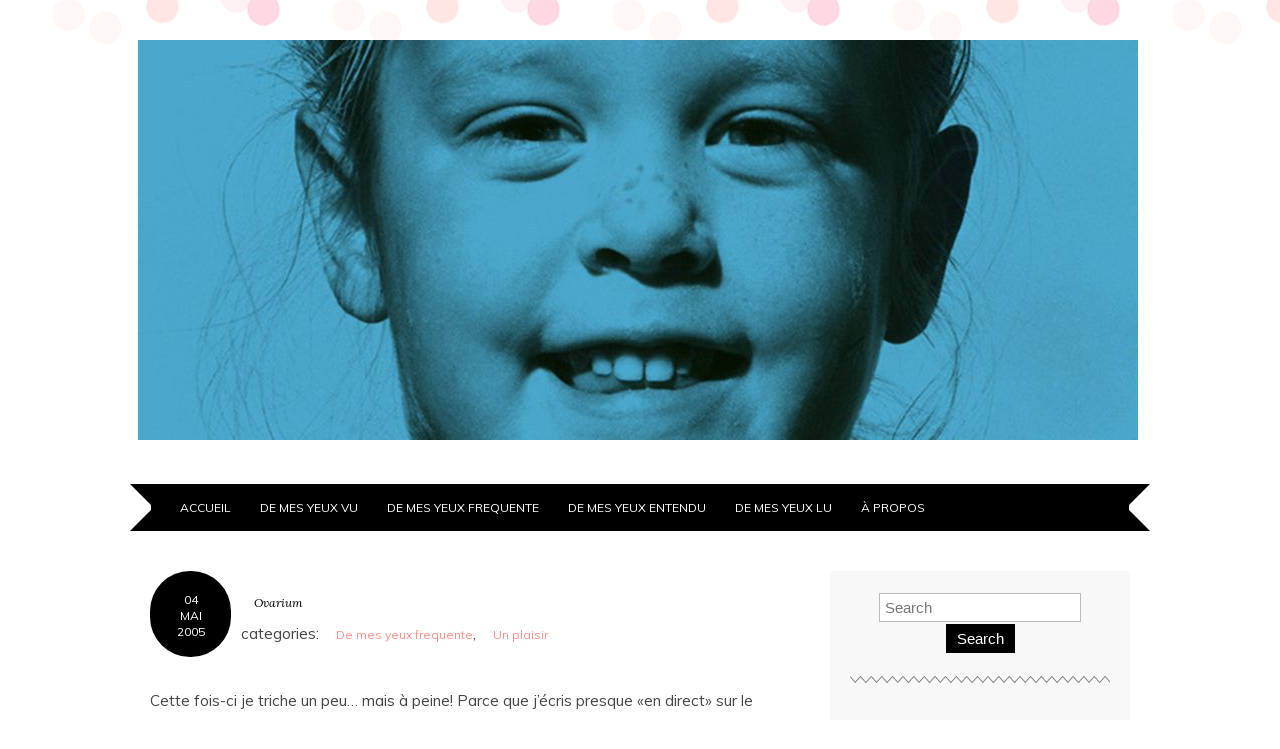

--- FILE ---
content_type: text/html; charset=UTF-8
request_url: http://www.demesyeuxvu.com/2005/de-mes-yeux-frequente/ovarium/
body_size: 39132
content:
<!DOCTYPE html>
<!--[if IE 7]><html id="ie7" lang="fr-FR"><![endif]-->
<!--[if IE 8]><html id="ie8" lang="fr-FR"><![endif]-->
<!--[if !(IE 7) | !(IE 8)  ]><!--><html lang="fr-FR"><!--<![endif]-->
<head>
<meta charset="UTF-8" />
<meta http-equiv="X-UA-Compatible" content="IE=Edge,chrome=1" />
<meta name="viewport" content="width=device-width, initial-scale=1.0" />
<link rel="profile" href="http://gmpg.org/xfn/11" />
<link rel="pingback" href="http://www.demesyeuxvu.com/xmlrpc.php" />
<title>Ovarium &#8211; De mes yeux vu!</title>
<meta name='robots' content='max-image-preview:large' />
<link rel='dns-prefetch' href='//fonts.googleapis.com' />
<link rel="alternate" type="application/rss+xml" title="De mes yeux vu! &raquo; Flux" href="http://www.demesyeuxvu.com/feed/" />
<link rel="alternate" type="application/rss+xml" title="De mes yeux vu! &raquo; Flux des commentaires" href="http://www.demesyeuxvu.com/comments/feed/" />
<link rel="alternate" type="application/rss+xml" title="De mes yeux vu! &raquo; Ovarium Flux des commentaires" href="http://www.demesyeuxvu.com/2005/de-mes-yeux-frequente/ovarium/feed/" />
		<!-- This site uses the Google Analytics by MonsterInsights plugin v8.16 - Using Analytics tracking - https://www.monsterinsights.com/ -->
		<!-- Remarque : MonsterInsights n’est actuellement pas configuré sur ce site. Le propriétaire doit authentifier son compte Google Analytics dans les réglages de MonsterInsights.  -->
					<!-- No UA code set -->
				<!-- / Google Analytics by MonsterInsights -->
		<script type="text/javascript">
window._wpemojiSettings = {"baseUrl":"https:\/\/s.w.org\/images\/core\/emoji\/14.0.0\/72x72\/","ext":".png","svgUrl":"https:\/\/s.w.org\/images\/core\/emoji\/14.0.0\/svg\/","svgExt":".svg","source":{"concatemoji":"http:\/\/www.demesyeuxvu.com\/wp-includes\/js\/wp-emoji-release.min.js?ver=6.2.8"}};
/*! This file is auto-generated */
!function(e,a,t){var n,r,o,i=a.createElement("canvas"),p=i.getContext&&i.getContext("2d");function s(e,t){p.clearRect(0,0,i.width,i.height),p.fillText(e,0,0);e=i.toDataURL();return p.clearRect(0,0,i.width,i.height),p.fillText(t,0,0),e===i.toDataURL()}function c(e){var t=a.createElement("script");t.src=e,t.defer=t.type="text/javascript",a.getElementsByTagName("head")[0].appendChild(t)}for(o=Array("flag","emoji"),t.supports={everything:!0,everythingExceptFlag:!0},r=0;r<o.length;r++)t.supports[o[r]]=function(e){if(p&&p.fillText)switch(p.textBaseline="top",p.font="600 32px Arial",e){case"flag":return s("\ud83c\udff3\ufe0f\u200d\u26a7\ufe0f","\ud83c\udff3\ufe0f\u200b\u26a7\ufe0f")?!1:!s("\ud83c\uddfa\ud83c\uddf3","\ud83c\uddfa\u200b\ud83c\uddf3")&&!s("\ud83c\udff4\udb40\udc67\udb40\udc62\udb40\udc65\udb40\udc6e\udb40\udc67\udb40\udc7f","\ud83c\udff4\u200b\udb40\udc67\u200b\udb40\udc62\u200b\udb40\udc65\u200b\udb40\udc6e\u200b\udb40\udc67\u200b\udb40\udc7f");case"emoji":return!s("\ud83e\udef1\ud83c\udffb\u200d\ud83e\udef2\ud83c\udfff","\ud83e\udef1\ud83c\udffb\u200b\ud83e\udef2\ud83c\udfff")}return!1}(o[r]),t.supports.everything=t.supports.everything&&t.supports[o[r]],"flag"!==o[r]&&(t.supports.everythingExceptFlag=t.supports.everythingExceptFlag&&t.supports[o[r]]);t.supports.everythingExceptFlag=t.supports.everythingExceptFlag&&!t.supports.flag,t.DOMReady=!1,t.readyCallback=function(){t.DOMReady=!0},t.supports.everything||(n=function(){t.readyCallback()},a.addEventListener?(a.addEventListener("DOMContentLoaded",n,!1),e.addEventListener("load",n,!1)):(e.attachEvent("onload",n),a.attachEvent("onreadystatechange",function(){"complete"===a.readyState&&t.readyCallback()})),(e=t.source||{}).concatemoji?c(e.concatemoji):e.wpemoji&&e.twemoji&&(c(e.twemoji),c(e.wpemoji)))}(window,document,window._wpemojiSettings);
</script>
<style type="text/css">
img.wp-smiley,
img.emoji {
	display: inline !important;
	border: none !important;
	box-shadow: none !important;
	height: 1em !important;
	width: 1em !important;
	margin: 0 0.07em !important;
	vertical-align: -0.1em !important;
	background: none !important;
	padding: 0 !important;
}
</style>
	<link rel='stylesheet' id='wp-block-library-css' href='http://www.demesyeuxvu.com/wp-includes/css/dist/block-library/style.min.css?ver=6.2.8' type='text/css' media='all' />
<link rel='stylesheet' id='classic-theme-styles-css' href='http://www.demesyeuxvu.com/wp-includes/css/classic-themes.min.css?ver=6.2.8' type='text/css' media='all' />
<style id='global-styles-inline-css' type='text/css'>
body{--wp--preset--color--black: #000000;--wp--preset--color--cyan-bluish-gray: #abb8c3;--wp--preset--color--white: #ffffff;--wp--preset--color--pale-pink: #f78da7;--wp--preset--color--vivid-red: #cf2e2e;--wp--preset--color--luminous-vivid-orange: #ff6900;--wp--preset--color--luminous-vivid-amber: #fcb900;--wp--preset--color--light-green-cyan: #7bdcb5;--wp--preset--color--vivid-green-cyan: #00d084;--wp--preset--color--pale-cyan-blue: #8ed1fc;--wp--preset--color--vivid-cyan-blue: #0693e3;--wp--preset--color--vivid-purple: #9b51e0;--wp--preset--gradient--vivid-cyan-blue-to-vivid-purple: linear-gradient(135deg,rgba(6,147,227,1) 0%,rgb(155,81,224) 100%);--wp--preset--gradient--light-green-cyan-to-vivid-green-cyan: linear-gradient(135deg,rgb(122,220,180) 0%,rgb(0,208,130) 100%);--wp--preset--gradient--luminous-vivid-amber-to-luminous-vivid-orange: linear-gradient(135deg,rgba(252,185,0,1) 0%,rgba(255,105,0,1) 100%);--wp--preset--gradient--luminous-vivid-orange-to-vivid-red: linear-gradient(135deg,rgba(255,105,0,1) 0%,rgb(207,46,46) 100%);--wp--preset--gradient--very-light-gray-to-cyan-bluish-gray: linear-gradient(135deg,rgb(238,238,238) 0%,rgb(169,184,195) 100%);--wp--preset--gradient--cool-to-warm-spectrum: linear-gradient(135deg,rgb(74,234,220) 0%,rgb(151,120,209) 20%,rgb(207,42,186) 40%,rgb(238,44,130) 60%,rgb(251,105,98) 80%,rgb(254,248,76) 100%);--wp--preset--gradient--blush-light-purple: linear-gradient(135deg,rgb(255,206,236) 0%,rgb(152,150,240) 100%);--wp--preset--gradient--blush-bordeaux: linear-gradient(135deg,rgb(254,205,165) 0%,rgb(254,45,45) 50%,rgb(107,0,62) 100%);--wp--preset--gradient--luminous-dusk: linear-gradient(135deg,rgb(255,203,112) 0%,rgb(199,81,192) 50%,rgb(65,88,208) 100%);--wp--preset--gradient--pale-ocean: linear-gradient(135deg,rgb(255,245,203) 0%,rgb(182,227,212) 50%,rgb(51,167,181) 100%);--wp--preset--gradient--electric-grass: linear-gradient(135deg,rgb(202,248,128) 0%,rgb(113,206,126) 100%);--wp--preset--gradient--midnight: linear-gradient(135deg,rgb(2,3,129) 0%,rgb(40,116,252) 100%);--wp--preset--duotone--dark-grayscale: url('#wp-duotone-dark-grayscale');--wp--preset--duotone--grayscale: url('#wp-duotone-grayscale');--wp--preset--duotone--purple-yellow: url('#wp-duotone-purple-yellow');--wp--preset--duotone--blue-red: url('#wp-duotone-blue-red');--wp--preset--duotone--midnight: url('#wp-duotone-midnight');--wp--preset--duotone--magenta-yellow: url('#wp-duotone-magenta-yellow');--wp--preset--duotone--purple-green: url('#wp-duotone-purple-green');--wp--preset--duotone--blue-orange: url('#wp-duotone-blue-orange');--wp--preset--font-size--small: 13px;--wp--preset--font-size--medium: 20px;--wp--preset--font-size--large: 36px;--wp--preset--font-size--x-large: 42px;--wp--preset--spacing--20: 0.44rem;--wp--preset--spacing--30: 0.67rem;--wp--preset--spacing--40: 1rem;--wp--preset--spacing--50: 1.5rem;--wp--preset--spacing--60: 2.25rem;--wp--preset--spacing--70: 3.38rem;--wp--preset--spacing--80: 5.06rem;--wp--preset--shadow--natural: 6px 6px 9px rgba(0, 0, 0, 0.2);--wp--preset--shadow--deep: 12px 12px 50px rgba(0, 0, 0, 0.4);--wp--preset--shadow--sharp: 6px 6px 0px rgba(0, 0, 0, 0.2);--wp--preset--shadow--outlined: 6px 6px 0px -3px rgba(255, 255, 255, 1), 6px 6px rgba(0, 0, 0, 1);--wp--preset--shadow--crisp: 6px 6px 0px rgba(0, 0, 0, 1);}:where(.is-layout-flex){gap: 0.5em;}body .is-layout-flow > .alignleft{float: left;margin-inline-start: 0;margin-inline-end: 2em;}body .is-layout-flow > .alignright{float: right;margin-inline-start: 2em;margin-inline-end: 0;}body .is-layout-flow > .aligncenter{margin-left: auto !important;margin-right: auto !important;}body .is-layout-constrained > .alignleft{float: left;margin-inline-start: 0;margin-inline-end: 2em;}body .is-layout-constrained > .alignright{float: right;margin-inline-start: 2em;margin-inline-end: 0;}body .is-layout-constrained > .aligncenter{margin-left: auto !important;margin-right: auto !important;}body .is-layout-constrained > :where(:not(.alignleft):not(.alignright):not(.alignfull)){max-width: var(--wp--style--global--content-size);margin-left: auto !important;margin-right: auto !important;}body .is-layout-constrained > .alignwide{max-width: var(--wp--style--global--wide-size);}body .is-layout-flex{display: flex;}body .is-layout-flex{flex-wrap: wrap;align-items: center;}body .is-layout-flex > *{margin: 0;}:where(.wp-block-columns.is-layout-flex){gap: 2em;}.has-black-color{color: var(--wp--preset--color--black) !important;}.has-cyan-bluish-gray-color{color: var(--wp--preset--color--cyan-bluish-gray) !important;}.has-white-color{color: var(--wp--preset--color--white) !important;}.has-pale-pink-color{color: var(--wp--preset--color--pale-pink) !important;}.has-vivid-red-color{color: var(--wp--preset--color--vivid-red) !important;}.has-luminous-vivid-orange-color{color: var(--wp--preset--color--luminous-vivid-orange) !important;}.has-luminous-vivid-amber-color{color: var(--wp--preset--color--luminous-vivid-amber) !important;}.has-light-green-cyan-color{color: var(--wp--preset--color--light-green-cyan) !important;}.has-vivid-green-cyan-color{color: var(--wp--preset--color--vivid-green-cyan) !important;}.has-pale-cyan-blue-color{color: var(--wp--preset--color--pale-cyan-blue) !important;}.has-vivid-cyan-blue-color{color: var(--wp--preset--color--vivid-cyan-blue) !important;}.has-vivid-purple-color{color: var(--wp--preset--color--vivid-purple) !important;}.has-black-background-color{background-color: var(--wp--preset--color--black) !important;}.has-cyan-bluish-gray-background-color{background-color: var(--wp--preset--color--cyan-bluish-gray) !important;}.has-white-background-color{background-color: var(--wp--preset--color--white) !important;}.has-pale-pink-background-color{background-color: var(--wp--preset--color--pale-pink) !important;}.has-vivid-red-background-color{background-color: var(--wp--preset--color--vivid-red) !important;}.has-luminous-vivid-orange-background-color{background-color: var(--wp--preset--color--luminous-vivid-orange) !important;}.has-luminous-vivid-amber-background-color{background-color: var(--wp--preset--color--luminous-vivid-amber) !important;}.has-light-green-cyan-background-color{background-color: var(--wp--preset--color--light-green-cyan) !important;}.has-vivid-green-cyan-background-color{background-color: var(--wp--preset--color--vivid-green-cyan) !important;}.has-pale-cyan-blue-background-color{background-color: var(--wp--preset--color--pale-cyan-blue) !important;}.has-vivid-cyan-blue-background-color{background-color: var(--wp--preset--color--vivid-cyan-blue) !important;}.has-vivid-purple-background-color{background-color: var(--wp--preset--color--vivid-purple) !important;}.has-black-border-color{border-color: var(--wp--preset--color--black) !important;}.has-cyan-bluish-gray-border-color{border-color: var(--wp--preset--color--cyan-bluish-gray) !important;}.has-white-border-color{border-color: var(--wp--preset--color--white) !important;}.has-pale-pink-border-color{border-color: var(--wp--preset--color--pale-pink) !important;}.has-vivid-red-border-color{border-color: var(--wp--preset--color--vivid-red) !important;}.has-luminous-vivid-orange-border-color{border-color: var(--wp--preset--color--luminous-vivid-orange) !important;}.has-luminous-vivid-amber-border-color{border-color: var(--wp--preset--color--luminous-vivid-amber) !important;}.has-light-green-cyan-border-color{border-color: var(--wp--preset--color--light-green-cyan) !important;}.has-vivid-green-cyan-border-color{border-color: var(--wp--preset--color--vivid-green-cyan) !important;}.has-pale-cyan-blue-border-color{border-color: var(--wp--preset--color--pale-cyan-blue) !important;}.has-vivid-cyan-blue-border-color{border-color: var(--wp--preset--color--vivid-cyan-blue) !important;}.has-vivid-purple-border-color{border-color: var(--wp--preset--color--vivid-purple) !important;}.has-vivid-cyan-blue-to-vivid-purple-gradient-background{background: var(--wp--preset--gradient--vivid-cyan-blue-to-vivid-purple) !important;}.has-light-green-cyan-to-vivid-green-cyan-gradient-background{background: var(--wp--preset--gradient--light-green-cyan-to-vivid-green-cyan) !important;}.has-luminous-vivid-amber-to-luminous-vivid-orange-gradient-background{background: var(--wp--preset--gradient--luminous-vivid-amber-to-luminous-vivid-orange) !important;}.has-luminous-vivid-orange-to-vivid-red-gradient-background{background: var(--wp--preset--gradient--luminous-vivid-orange-to-vivid-red) !important;}.has-very-light-gray-to-cyan-bluish-gray-gradient-background{background: var(--wp--preset--gradient--very-light-gray-to-cyan-bluish-gray) !important;}.has-cool-to-warm-spectrum-gradient-background{background: var(--wp--preset--gradient--cool-to-warm-spectrum) !important;}.has-blush-light-purple-gradient-background{background: var(--wp--preset--gradient--blush-light-purple) !important;}.has-blush-bordeaux-gradient-background{background: var(--wp--preset--gradient--blush-bordeaux) !important;}.has-luminous-dusk-gradient-background{background: var(--wp--preset--gradient--luminous-dusk) !important;}.has-pale-ocean-gradient-background{background: var(--wp--preset--gradient--pale-ocean) !important;}.has-electric-grass-gradient-background{background: var(--wp--preset--gradient--electric-grass) !important;}.has-midnight-gradient-background{background: var(--wp--preset--gradient--midnight) !important;}.has-small-font-size{font-size: var(--wp--preset--font-size--small) !important;}.has-medium-font-size{font-size: var(--wp--preset--font-size--medium) !important;}.has-large-font-size{font-size: var(--wp--preset--font-size--large) !important;}.has-x-large-font-size{font-size: var(--wp--preset--font-size--x-large) !important;}
.wp-block-navigation a:where(:not(.wp-element-button)){color: inherit;}
:where(.wp-block-columns.is-layout-flex){gap: 2em;}
.wp-block-pullquote{font-size: 1.5em;line-height: 1.6;}
</style>
<link rel='stylesheet' id='adelle-style-css' href='http://www.demesyeuxvu.com/wp-content/themes/adelle/style.css?ver=6.2.8' type='text/css' media='all' />
<link rel='stylesheet' id='google-font-css' href='//fonts.googleapis.com/css?family=Lora%3A400%2C700%2C400italic%2C700italic%7CMuli%3A400%2C400italic%7CMontserrat%3A400%2C700&#038;ver=6.2.8' type='text/css' media='all' />
<script type='text/javascript' src='http://www.demesyeuxvu.com/wp-includes/js/jquery/jquery.min.js?ver=3.6.4' id='jquery-core-js'></script>
<script type='text/javascript' src='http://www.demesyeuxvu.com/wp-includes/js/jquery/jquery-migrate.min.js?ver=3.4.0' id='jquery-migrate-js'></script>
<link rel="https://api.w.org/" href="http://www.demesyeuxvu.com/wp-json/" /><link rel="alternate" type="application/json" href="http://www.demesyeuxvu.com/wp-json/wp/v2/posts/107" /><link rel="EditURI" type="application/rsd+xml" title="RSD" href="http://www.demesyeuxvu.com/xmlrpc.php?rsd" />
<link rel="wlwmanifest" type="application/wlwmanifest+xml" href="http://www.demesyeuxvu.com/wp-includes/wlwmanifest.xml" />
<meta name="generator" content="WordPress 6.2.8" />
<link rel="canonical" href="http://www.demesyeuxvu.com/2005/de-mes-yeux-frequente/ovarium/" />
<link rel='shortlink' href='http://www.demesyeuxvu.com/?p=107' />
<link rel="alternate" type="application/json+oembed" href="http://www.demesyeuxvu.com/wp-json/oembed/1.0/embed?url=http%3A%2F%2Fwww.demesyeuxvu.com%2F2005%2Fde-mes-yeux-frequente%2Fovarium%2F" />
<link rel="alternate" type="text/xml+oembed" href="http://www.demesyeuxvu.com/wp-json/oembed/1.0/embed?url=http%3A%2F%2Fwww.demesyeuxvu.com%2F2005%2Fde-mes-yeux-frequente%2Fovarium%2F&#038;format=xml" />
  <!--[if lt IE 9]><script src="http://www.demesyeuxvu.com/wp-content/themes/adelle/js/IE9.js" type="text/javascript"></script><![endif]-->
  <!--[if lt IE 9]><script src="http://www.demesyeuxvu.com/wp-content/themes/adelle/js/html5.js" type="text/javascript"></script><![endif]-->
  <style type="text/css">.recentcomments a{display:inline !important;padding:0 !important;margin:0 !important;}</style>		<style type="text/css" id="wp-custom-css">
			@media only screen and (min-width: 1200px) {
	img.header-title {
	margin-left: 25%;
}
	
	.nav a{
		margin-left: 5px;
	}
	
	.nav:before,
	.nav:after {border: 1.3em solid #000; content: ""; display: block; position: absolute; bottom: 0; top: 0; z-index: 1;}
	.nav:before {border-left-color: #fff; border-right-width: 1em; left: 0;}
	.nav:after {border-left-width: 1em; border-right-color:#fff; right: 0;}
}

@media (min-width: 769px) and (max-width: 1199px) {
	img.header-title {
		margin-left: 25%;
	}
	
	.nav a {
		margin-left: 30px;
	}
	
	.nav:before,
	.nav:after {border: 1.2em solid #000; content: ""; display: block; position: absolute; bottom: 0; top: 0; z-index: 1;}
	.nav:before {border-left-color: #fff; border-right-width: 1em; left: 0;}
	.nav:after {border-left-width: 1em; border-right-color:#fff; right: 0;}
}

@media (min-width: 1200px) and (max-height: 764px) {
	.nav:before,
	.nav:after {border: 1.4em solid #000; content: ""; display: block; position: absolute; bottom: 0; top: 0; z-index: 1;}
	.nav:before {border-left-color: #fff; border-right-width: 1em; left: 0;}
	.nav:after {border-left-width: 1em; border-right-color:#fff; right: 0;}
}

@media (min-width: 769px) and (max-width: 1199px) {
	.nav:before,
	.nav:after {border: 1.4em solid #000; content: ""; display: block; position: absolute; bottom: 0; top: 0; z-index: 1;}
	.nav:before {border-left-color: #fff; border-right-width: 1em; left: 0;}
	.nav:after {border-left-width: 1em; border-right-color:#fff; right: 0;}
}

h2.post-title.entry-title a {
	font-size: 20px;
}

@media only screen and (min-width: 1200px) {
	img.header-title {
    margin-left: -0.5%;
}
}
		</style>
		</head>

<body class="post-template-default single single-post postid-107 single-format-standard" itemscope itemtype="http://schema.org/WebPage">

<header class="header" id="header" itemscope itemtype="http://schema.org/WPHeader">

      <a href="http://www.demesyeuxvu.com">
      <img src="http://www.demesyeuxvu.com/wp-content/uploads/2021/03/cropped-IMG_Blog_Brigitte.jpg" class="header-title" height="400" width="1000" alt="De mes yeux vu!" title="De mes yeux vu!" />
    </a>
  
  <nav class="nav" id="nav" itemscope itemtype="http://schema.org/SiteNavigationElement">
	<label for="show-menu"><div class="menu-click">&nbsp;&nbsp;&nbsp;&nbsp;&nbsp;Menu</div></label>
	<input type="checkbox" id="show-menu" class="checkbox-menu hidden" role="button">
	<div class="menu-wrap">
	    <div class="menu"><ul id="menu-menu-test" class="main-menu"><li id="menu-item-423" class="menu-item menu-item-type-custom menu-item-object-custom menu-item-home menu-item-423"><a href="http://www.demesyeuxvu.com">Accueil</a></li>
<li id="menu-item-419" class="menu-item menu-item-type-taxonomy menu-item-object-category menu-item-419"><a href="http://www.demesyeuxvu.com/category/de-mes-yeux-vu/">De mes yeux vu</a></li>
<li id="menu-item-420" class="menu-item menu-item-type-taxonomy menu-item-object-category current-post-ancestor current-menu-parent current-post-parent menu-item-420"><a href="http://www.demesyeuxvu.com/category/de-mes-yeux-frequente/">De mes yeux frequente</a></li>
<li id="menu-item-421" class="menu-item menu-item-type-taxonomy menu-item-object-category menu-item-421"><a href="http://www.demesyeuxvu.com/category/de-mes-yeux-entendu/">De mes yeux entendu</a></li>
<li id="menu-item-422" class="menu-item menu-item-type-taxonomy menu-item-object-category menu-item-422"><a href="http://www.demesyeuxvu.com/category/de-mes-yeux-lu/">De mes yeux lu</a></li>
<li id="menu-item-424" class="menu-item menu-item-type-post_type menu-item-object-page menu-item-424"><a href="http://www.demesyeuxvu.com/a-propos/">À propos</a></li>
</ul></div>	</div>

  </nav><!-- .nav -->

</header><!-- .header -->

<section class="container">
  <main class="section">

    
          <article class="article post-107 post type-post status-publish format-standard hentry category-de-mes-yeux-frequente category-un-plaisir" id="post-107" itemscope itemtype="http://schema.org/CreativeWork">

      <header class="post-header">
        <div class="post-date radius-100 updated" itemprop="dateModified"><span itemprop="datePublished" content="4 mai 2005"><a href="http://www.demesyeuxvu.com/2005/de-mes-yeux-frequente/ovarium/">04</span><br />Mai<br />2005</a></div>
        <h1 class="post-title entry-title" itemprop="headline"><a itemscope itemprop="mainEntityOfPage" itemType="https://schema.org/WebPage" href="http://www.demesyeuxvu.com/2005/de-mes-yeux-frequente/ovarium/" rel="bookmark">Ovarium</a></h1>
        <div class="post-category">categories: <a href="http://www.demesyeuxvu.com/category/de-mes-yeux-frequente/" rel="category tag">De mes yeux frequente</a>, <a href="http://www.demesyeuxvu.com/category/un-plaisir/" rel="category tag">Un plaisir</a></div>
      </header>

      <article class="post-content entry-content" itemprop="text">

        <p>Cette fois-ci je triche un peu&#8230; mais &agrave; peine! Parce que j&rsquo;&eacute;cris presque &laquo;en direct&raquo; sur le sujet, sans donc avoir pris le temps de d&eacute;canter ou plut&ocirc;t de me remettre de mes &eacute;motions et de tout ce bien-&ecirc;tre. Ah et puis tant pis, vue la nature du sujet, c&rsquo;est peut-&ecirc;tre mieux ainsi, non!?!<br />
L&rsquo;Ovarium, j&rsquo;ai d&eacute;couvert il y a maintenant tr&egrave;s tr&egrave;s longtemps, aux d&eacute;buts sur Avenue du Parc. Maintenant, c&rsquo;est encore plus agr&eacute;able et plus beau, dans l&rsquo;ancienne banque rue Beaubien coin St-Denis. &Agrave; ce moment, j&rsquo;y allais donc pour les bains flottants&#8230; une grande (et formidable) d&eacute;couverte dans ma vie.<br />
Depuis, j&rsquo;y retourne donc encore pour les bains, de temps en temps, parce que c&rsquo;est tellement agr&eacute;able et tr&egrave;s sp&eacute;cial. Moi, je suis une personne d&rsquo;eau, alors j&rsquo;adore ce moyen de relaxer, de me laisser aller compl&egrave;tement, de voyager, presque! Au son de ma musique pr&eacute;f&eacute;r&eacute;e, dans mon grand oeuf bleu (de l&rsquo;int&eacute;rieur), en flottant (de plus en plus profond&eacute;ment) sur et dans ce liquide plein de sel Epson qui a la texture fascinante de &laquo;Jello-qui-commence-&agrave;-peine-&agrave;-se-solidifier&raquo;, si vous voyez ce que je veux dire&#8230;! Le sentiment de s&rsquo;abandonner vraiment, quand l&rsquo;eau m&rsquo;arrive presqu&rsquo;aux yeux et que je sais que je pars vers le sommeil, c&rsquo;est fabuleux. Et le r&eacute;veil, au son de la fl&ucirc;te, alors que mes cheveux essaient (en vain, car ils sont si lourds de sel!) de se dresser en signe de reconnaissance pour tout ce plaisir et ce bien-&ecirc;tre, c&rsquo;est chaque fois merveilleux.<br />
Mais depuis quelques ann&eacute;es et comme ce fut le cas ce soir, j&rsquo;y vais aussi pour un bon massage. En fait, les meilleurs massages que j&rsquo;ai re&ccedil;us &agrave; date, par ma massoth&eacute;rapeute pr&eacute;f&eacute;r&eacute;e (il va sans dire!?!). Elle s&rsquo;appelle H&eacute;l&egrave;ne. Elle a une technique unique, &agrave; mon humble avis. Un m&eacute;lange de shiatsu et de su&eacute;dois (je crois!), o&ugrave; elle applique des points de pression puis nous masse en profondeur tout le corps, avec tout son corps (ou presque). Je m&rsquo;explique: elle utilise beaucoup son corps dans ses mouvements et elle nous masse avec ses bras au complet. C&rsquo;est tellement bon.<br />
En m&ecirc;me temps, je regrette presque d&eacute;j&agrave; d&rsquo;&eacute;crire l&agrave;-dessus, parce que j&rsquo;aimerais la garder pour moi, celle-l&agrave;! Je sais, je suis &eacute;go&iuml;ste et je m&rsquo;assume! Il y a des plaisirs qu&rsquo;on a envie d&rsquo;exprimer, mais pas n&eacute;cessairement de partager!!! Alors si jamais ce billet disparait&#8230; dites-vous simplement que vous avez r&ecirc;v&eacute;!<br />
Ovarium, 400 rue Beaubien est.</p>

        
        <footer class="post-footer">

          <ul class="post-info-meta">
            <li></li>
            <li class="post-info-comment"><div class="post-comment"><i class="fa fa-comment-o" aria-hidden="true"></i> <a href="http://www.demesyeuxvu.com/2005/de-mes-yeux-frequente/ovarium/#respond">0 comments</a></div></li>
          </ul>

          <ul class="footer-navi">
            <li class="previous">&laquo; <a href="http://www.demesyeuxvu.com/2005/de-mes-yeux-vu/the-assassination-of-richard-nixon/" rel="prev">The Assassination of Richard Nixon</a></li>            <li class="next"><a href="http://www.demesyeuxvu.com/2005/de-mes-yeux-frequente/jouliks/" rel="next">Jouliks</a> &raquo;</li>          </ul>

        </footer><!-- .post-footer -->

        <section class="comment-box">

	
	
	
		<div id="respond" class="comment-respond">
		<h3 id="reply-title" class="comment-reply-title">Laisser un commentaire <small><a rel="nofollow" id="cancel-comment-reply-link" href="/2005/de-mes-yeux-frequente/ovarium/#respond" style="display:none;">Annuler la réponse</a></small></h3><form action="http://www.demesyeuxvu.com/wp-comments-post.php" method="post" id="commentform" class="comment-form" novalidate><p class="comment-notes"><span id="email-notes">Votre adresse e-mail ne sera pas publiée.</span> <span class="required-field-message">Les champs obligatoires sont indiqués avec <span class="required">*</span></span></p><p class="comment-form-comment"><label for="comment">Commentaire <span class="required">*</span></label> <textarea autocomplete="new-password"  id="cc8c2856f2"  name="cc8c2856f2"   cols="45" rows="8" maxlength="65525" required></textarea><textarea id="comment" aria-label="hp-comment" aria-hidden="true" name="comment" autocomplete="new-password" style="padding:0 !important;clip:rect(1px, 1px, 1px, 1px) !important;position:absolute !important;white-space:nowrap !important;height:1px !important;width:1px !important;overflow:hidden !important;" tabindex="-1"></textarea><script data-noptimize>document.getElementById("comment").setAttribute( "id", "ac6cb6dcc966c9438595366a11fba6ca" );document.getElementById("cc8c2856f2").setAttribute( "id", "comment" );</script></p><p class="comment-form-author"><label for="author">Nom <span class="required">*</span></label> <input id="author" name="author" type="text" value="" size="30" maxlength="245" autocomplete="name" required /></p>
<p class="comment-form-email"><label for="email">E-mail <span class="required">*</span></label> <input id="email" name="email" type="email" value="" size="30" maxlength="100" aria-describedby="email-notes" autocomplete="email" required /></p>
<p class="comment-form-url"><label for="url">Site web</label> <input id="url" name="url" type="url" value="" size="30" maxlength="200" autocomplete="url" /></p>
<p class="comment-form-cookies-consent"><input id="wp-comment-cookies-consent" name="wp-comment-cookies-consent" type="checkbox" value="yes" /> <label for="wp-comment-cookies-consent">Enregistrer mon nom, mon e-mail et mon site dans le navigateur pour mon prochain commentaire.</label></p>
<p class="form-submit"><input name="submit" type="submit" id="submit" class="submit" value="Laisser un commentaire" /> <input type='hidden' name='comment_post_ID' value='107' id='comment_post_ID' />
<input type='hidden' name='comment_parent' id='comment_parent' value='0' />
</p></form>	</div><!-- #respond -->
	
</section>


      </article><!-- .post-content -->

    </article><!-- .article -->
    
  </main><!-- .section -->

  <aside class="aside" id="aside" role="complementary" itemscope itemtype="http://schema.org/WPSideBar">
  <article id="search-2" class="side-widget widget_search"><form role="search" method="get" class="side-search-form" action="http://www.demesyeuxvu.com">
	<label>
		<span class="screen-reader-text">Search for:</span>
		<input type="search" class="side-search-text" placeholder="Search" value="" name="s" />
	</label>
  <button type="submit" class="side-search-button input-button ease-in-out">Search</button>
</form></article>
		<article id="recent-posts-2" class="side-widget widget_recent_entries">
		<h3>Articles récents</h3>
		<ul>
											<li>
					<a href="http://www.demesyeuxvu.com/2021/de-mes-yeux-frequente/la-mammo/">La mammo</a>
									</li>
											<li>
					<a href="http://www.demesyeuxvu.com/2021/de-mes-yeux-frequente/la-perspective/">La perspective</a>
									</li>
											<li>
					<a href="http://www.demesyeuxvu.com/2018/de-mes-yeux-vu/a-star-is-born/">A star is born</a>
									</li>
											<li>
					<a href="http://www.demesyeuxvu.com/2018/de-mes-yeux-entendu/le-regard/">La lunette</a>
									</li>
											<li>
					<a href="http://www.demesyeuxvu.com/2015/de-mes-yeux-frequente/le-courage-2/">Le courage (2)</a>
									</li>
					</ul>

		</article><article id="recent-comments-2" class="side-widget widget_recent_comments"><h3>Commentaires récents</h3><ul id="recentcomments"><li class="recentcomments"><span class="comment-author-link">brigitte</span> dans <a href="http://www.demesyeuxvu.com/2021/de-mes-yeux-frequente/la-perspective/#comment-630">La perspective</a></li><li class="recentcomments"><span class="comment-author-link">Julie Leonard</span> dans <a href="http://www.demesyeuxvu.com/2021/de-mes-yeux-frequente/la-perspective/#comment-629">La perspective</a></li><li class="recentcomments"><span class="comment-author-link">brigitte</span> dans <a href="http://www.demesyeuxvu.com/2018/de-mes-yeux-vu/a-star-is-born/#comment-620">A star is born</a></li><li class="recentcomments"><span class="comment-author-link"><a href="http://Siteweb" class="url" rel="ugc external nofollow">Julie</a></span> dans <a href="http://www.demesyeuxvu.com/2018/de-mes-yeux-vu/a-star-is-born/#comment-619">A star is born</a></li><li class="recentcomments"><span class="comment-author-link"><a href="http://Siteweb" class="url" rel="ugc external nofollow">Elle-même</a></span> dans <a href="http://www.demesyeuxvu.com/2014/de-mes-yeux-vu/dallas-buyers-club/#comment-618">Dallas Buyers Club</a></li></ul></article><article id="archives-2" class="side-widget widget_archive"><h3>Archives</h3>
			<ul>
					<li><a href='http://www.demesyeuxvu.com/2021/03/'>mars 2021</a></li>
	<li><a href='http://www.demesyeuxvu.com/2018/10/'>octobre 2018</a></li>
	<li><a href='http://www.demesyeuxvu.com/2015/05/'>mai 2015</a></li>
	<li><a href='http://www.demesyeuxvu.com/2014/02/'>février 2014</a></li>
	<li><a href='http://www.demesyeuxvu.com/2014/01/'>janvier 2014</a></li>
	<li><a href='http://www.demesyeuxvu.com/2013/12/'>décembre 2013</a></li>
	<li><a href='http://www.demesyeuxvu.com/2013/09/'>septembre 2013</a></li>
	<li><a href='http://www.demesyeuxvu.com/2013/08/'>août 2013</a></li>
	<li><a href='http://www.demesyeuxvu.com/2010/08/'>août 2010</a></li>
	<li><a href='http://www.demesyeuxvu.com/2009/11/'>novembre 2009</a></li>
	<li><a href='http://www.demesyeuxvu.com/2009/10/'>octobre 2009</a></li>
	<li><a href='http://www.demesyeuxvu.com/2009/03/'>mars 2009</a></li>
	<li><a href='http://www.demesyeuxvu.com/2008/10/'>octobre 2008</a></li>
	<li><a href='http://www.demesyeuxvu.com/2008/08/'>août 2008</a></li>
	<li><a href='http://www.demesyeuxvu.com/2008/03/'>mars 2008</a></li>
	<li><a href='http://www.demesyeuxvu.com/2008/02/'>février 2008</a></li>
	<li><a href='http://www.demesyeuxvu.com/2008/01/'>janvier 2008</a></li>
	<li><a href='http://www.demesyeuxvu.com/2007/11/'>novembre 2007</a></li>
	<li><a href='http://www.demesyeuxvu.com/2007/10/'>octobre 2007</a></li>
	<li><a href='http://www.demesyeuxvu.com/2007/09/'>septembre 2007</a></li>
	<li><a href='http://www.demesyeuxvu.com/2007/08/'>août 2007</a></li>
	<li><a href='http://www.demesyeuxvu.com/2007/07/'>juillet 2007</a></li>
	<li><a href='http://www.demesyeuxvu.com/2007/06/'>juin 2007</a></li>
	<li><a href='http://www.demesyeuxvu.com/2007/05/'>mai 2007</a></li>
	<li><a href='http://www.demesyeuxvu.com/2007/04/'>avril 2007</a></li>
	<li><a href='http://www.demesyeuxvu.com/2007/03/'>mars 2007</a></li>
	<li><a href='http://www.demesyeuxvu.com/2007/02/'>février 2007</a></li>
	<li><a href='http://www.demesyeuxvu.com/2007/01/'>janvier 2007</a></li>
	<li><a href='http://www.demesyeuxvu.com/2006/12/'>décembre 2006</a></li>
	<li><a href='http://www.demesyeuxvu.com/2006/11/'>novembre 2006</a></li>
	<li><a href='http://www.demesyeuxvu.com/2006/10/'>octobre 2006</a></li>
	<li><a href='http://www.demesyeuxvu.com/2006/09/'>septembre 2006</a></li>
	<li><a href='http://www.demesyeuxvu.com/2006/08/'>août 2006</a></li>
	<li><a href='http://www.demesyeuxvu.com/2006/07/'>juillet 2006</a></li>
	<li><a href='http://www.demesyeuxvu.com/2006/06/'>juin 2006</a></li>
	<li><a href='http://www.demesyeuxvu.com/2006/05/'>mai 2006</a></li>
	<li><a href='http://www.demesyeuxvu.com/2006/04/'>avril 2006</a></li>
	<li><a href='http://www.demesyeuxvu.com/2006/03/'>mars 2006</a></li>
	<li><a href='http://www.demesyeuxvu.com/2006/02/'>février 2006</a></li>
	<li><a href='http://www.demesyeuxvu.com/2006/01/'>janvier 2006</a></li>
	<li><a href='http://www.demesyeuxvu.com/2005/12/'>décembre 2005</a></li>
	<li><a href='http://www.demesyeuxvu.com/2005/11/'>novembre 2005</a></li>
	<li><a href='http://www.demesyeuxvu.com/2005/10/'>octobre 2005</a></li>
	<li><a href='http://www.demesyeuxvu.com/2005/09/'>septembre 2005</a></li>
	<li><a href='http://www.demesyeuxvu.com/2005/08/'>août 2005</a></li>
	<li><a href='http://www.demesyeuxvu.com/2005/07/'>juillet 2005</a></li>
	<li><a href='http://www.demesyeuxvu.com/2005/06/'>juin 2005</a></li>
	<li><a href='http://www.demesyeuxvu.com/2005/05/'>mai 2005</a></li>
	<li><a href='http://www.demesyeuxvu.com/2005/04/'>avril 2005</a></li>
	<li><a href='http://www.demesyeuxvu.com/2005/03/'>mars 2005</a></li>
	<li><a href='http://www.demesyeuxvu.com/2005/02/'>février 2005</a></li>
	<li><a href='http://www.demesyeuxvu.com/2005/01/'>janvier 2005</a></li>
	<li><a href='http://www.demesyeuxvu.com/2004/12/'>décembre 2004</a></li>
	<li><a href='http://www.demesyeuxvu.com/2004/11/'>novembre 2004</a></li>
			</ul>

			</article><article id="categories-2" class="side-widget widget_categories"><h3>Catégories</h3>
			<ul>
				</li>
</li>
</li>
</li>
</li>
</li>
</li>
</li>
</li>
</li>
</li>
</li>
	<li class="cat-item cat-item-4"><a href="http://www.demesyeuxvu.com/category/de-mes-yeux-entendu/">De mes yeux entendu</a>
</li>
	<li class="cat-item cat-item-2"><a href="http://www.demesyeuxvu.com/category/de-mes-yeux-frequente/">De mes yeux frequente</a>
</li>
	<li class="cat-item cat-item-6"><a href="http://www.demesyeuxvu.com/category/de-mes-yeux-lu/">De mes yeux lu</a>
</li>
	<li class="cat-item cat-item-9"><a href="http://www.demesyeuxvu.com/category/de-mes-yeux-vu/">De mes yeux vu</a>
</li>
	<li class="cat-item cat-item-16"><a href="http://www.demesyeuxvu.com/category/decouverte/">Decouverte</a>
</li>
	<li class="cat-item cat-item-21"><a href="http://www.demesyeuxvu.com/category/divertissant/">Divertissant</a>
</li>
	<li class="cat-item cat-item-5"><a href="http://www.demesyeuxvu.com/category/emission/">Emission</a>
</li>
	<li class="cat-item cat-item-17"><a href="http://www.demesyeuxvu.com/category/enlevant/">Enlevant</a>
</li>
	<li class="cat-item cat-item-13"><a href="http://www.demesyeuxvu.com/category/grand-moment-de/">Grand moment de&#8230;</a>
</li>
	<li class="cat-item cat-item-7"><a href="http://www.demesyeuxvu.com/category/inconditionnel/">Inconditionnel</a>
</li>
	<li class="cat-item cat-item-10"><a href="http://www.demesyeuxvu.com/category/incontournable/">Incontournable</a>
</li>
	<li class="cat-item cat-item-23"><a href="http://www.demesyeuxvu.com/category/instructif/">Instructif</a>
</li>
	<li class="cat-item cat-item-25"><a href="http://www.demesyeuxvu.com/category/intense/">Intense</a>
</li>
	<li class="cat-item cat-item-8"><a href="http://www.demesyeuxvu.com/category/interessant/">Interessant</a>
</li>
	<li class="cat-item cat-item-14"><a href="http://www.demesyeuxvu.com/category/non-parce-que/">NON! parce que&#8230;</a>
</li>
	<li class="cat-item cat-item-20"><a href="http://www.demesyeuxvu.com/category/petit-coeur-mou/">Petit coeur mou</a>
</li>
	<li class="cat-item cat-item-27"><a href="http://www.demesyeuxvu.com/category/petite-deception/">Petite deception</a>
</li>
	<li class="cat-item cat-item-28"><a href="http://www.demesyeuxvu.com/category/tout-simplement-formidable/">Tout simplement formidable</a>
</li>
	<li class="cat-item cat-item-12"><a href="http://www.demesyeuxvu.com/category/un-bon-film-un/">Un bon film, un!</a>
</li>
	<li class="cat-item cat-item-3"><a href="http://www.demesyeuxvu.com/category/un-classique/">Un classique</a>
</li>
	<li class="cat-item cat-item-11"><a href="http://www.demesyeuxvu.com/category/un-plaisir/">Un plaisir</a>
</li>
	<li class="cat-item cat-item-15"><a href="http://www.demesyeuxvu.com/category/vraiment-agreable/">Vraiment agreable</a>
</li>
			</ul>

			</article><article id="meta-2" class="side-widget widget_meta"><h3>Méta</h3>
		<ul>
						<li><a href="http://www.demesyeuxvu.com/wp-login.php">Connexion</a></li>
			<li><a href="http://www.demesyeuxvu.com/feed/">Flux des publications</a></li>
			<li><a href="http://www.demesyeuxvu.com/comments/feed/">Flux des commentaires</a></li>

			<li><a href="https://fr.wordpress.org/">Site de WordPress-FR</a></li>
		</ul>

		</article></aside><!-- .aside -->

<footer class="footer" id="footer" itemscope itemtype="http://schema.org/WPFooter">

  <section class="footer-copy" role="contentinfo">
    &copy; Copyright <a href="http://www.demesyeuxvu.com">De mes yeux vu!</a> 2026. Powered by <a href="http://www.wordpress.org">WordPress</a>. 	<a href="http://www.bluchic.com" title="Theme designed by BluChic" class="footer-credit">Designed by Bluchic</a>
  </section>

</footer><!-- .footer -->

</section><!-- .container -->


<script type='text/javascript' src='http://www.demesyeuxvu.com/wp-includes/js/jquery/ui/core.min.js?ver=1.13.2' id='jquery-ui-core-js'></script>
<script type='text/javascript' src='http://www.demesyeuxvu.com/wp-includes/js/comment-reply.min.js?ver=6.2.8' id='comment-reply-js'></script>
<script type='text/javascript' src='http://www.demesyeuxvu.com/wp-content/themes/adelle/js/doubletaptogo.js' id='adelle-doubletaptogo-js'></script>
<script type='text/javascript' src='http://www.demesyeuxvu.com/wp-content/themes/adelle/js/fitvids.js?ver=1.0' id='adelle-fitvids-js'></script>
<script type='text/javascript' src='http://www.demesyeuxvu.com/wp-content/themes/adelle/js/scripts.js' id='adelle-scripts-js'></script>

</body>
</html>